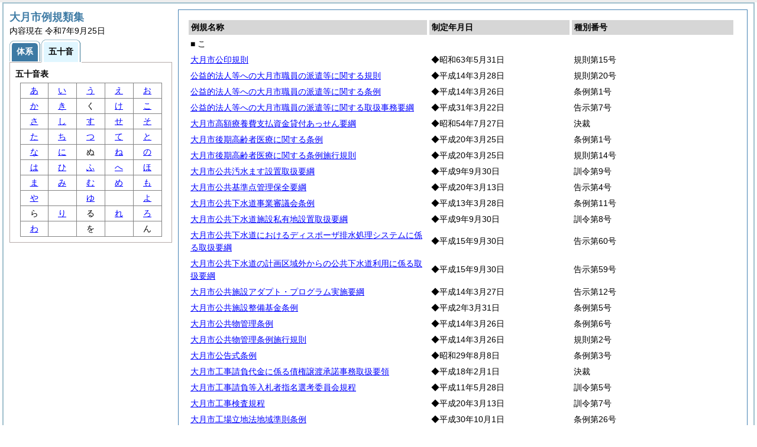

--- FILE ---
content_type: text/html
request_url: https://www.city.otsuki.yamanashi.jp/reiki/reiki_kana/r_50_ko.html
body_size: 26590
content:
<?xml version="1.0" encoding="UTF-8"?>
<!DOCTYPE html PUBLIC "-//W3C//DTD XHTML 1.0 Transitional//EN" "http://www.w3.org/TR/xhtml1/DTD/xhtml1-transitional.dtd">
<html xmlns="http://www.w3.org/1999/xhtml" xml:lang="ja" lang="ja" dir="ltr">
<head>
<meta http-equiv="Content-Type" content="text/html; charset=UTF-8" />
<meta http-equiv="Content-Language" content="ja" />
<meta http-equiv="Content-Style-Type" content="text/css" />
<meta http-equiv="Content-Script-Type" content="text/javascript" />
<meta name="viewport" content="width=device-width,initial-scale=1.0" />
<meta name="ROBOTS" content="NOARCHIVE" />
<title>Reiki-Base インターネット版　五十音順目次検索</title>
<meta name="author" content="株式会社ぎょうせい" />
<meta name="copyright" content="(C) GYOSEI Corporation." />
<link rel="stylesheet" type="text/css" href="../css/reset.css" />
<link rel="stylesheet" type="text/css" href="../css/base.css" />
<link rel="stylesheet" type="text/css" href="../css/layout-master.css" />
<link rel="stylesheet" type="text/css" href="../css/module01.css" />
<link rel="stylesheet" type="text/css" href="../css/layout-master_htmlcreate.css" />
<script type="text/javascript" src="../js/webkit.scrollabletable_ie8.js" charset="UTF-8"></script>
<script type="text/javascript" src="../js/jquery.js" charset="UTF-8"></script>
<script type="text/javascript" src="../js/jquery-dimensions.js" charset="UTF-8"></script>
<script type="text/javascript" src="../js/jquery-tooltip.js" charset="UTF-8"></script>
<script type="text/javascript" src="../js/yuga.js" charset="UTF-8"></script>
<script type="text/javascript" src="../js/ipad.js" charset="UTF-8"></script>
<script type="text/javascript">
iPadLoadStyle("../css/ipad.css");
</script>
<link rel="index contents" href="../reiki_menu.html" title="メインメニュー" /><!-- 【+注+】href属性へはメインメニューへのパスを記述 -->
</head>

<body id="gyosei_reikibase" class="internet">
<div id="wrapper">

<div id="container-area">
<div id="container">
<div id="container-inner" class="clearfix">

<div class="section-lv1" id="primary"><div id="primaryInner">
<table class="scrollableA01" id="scrollable01">
<col width="44%" />
<col width="26%" />
<col width="30%" />
<thead>
<tr class="table-headings">
<th>例規名称</th>
<th>制定年月日</th>
<th>種別番号</th>
</tr>
</thead>
<tbody>
<!--　ここに例規リストを入れる -->
<tr>
<td class="indent-list01"><ul><li>■ こ
</li></ul></td>
<td>&nbsp;</td>
<td>&nbsp;</td>
</tr>
<tr>
<td><a href="../reiki_honbun/e607RG00000055.html" onclick="window.open('../reiki_honbun/e607RG00000055.html');return false;">大月市公印規則</a></td>
<td>◆昭和63年5月31日</td>
<td>規則第15号</td>
</tr>
<tr>
<td><a href="../reiki_honbun/e607RG00000101.html" onclick="window.open('../reiki_honbun/e607RG00000101.html');return false;">公益的法人等への大月市職員の派遣等に関する規則</a></td>
<td>◆平成14年3月28日</td>
<td>規則第20号</td>
</tr>
<tr>
<td><a href="../reiki_honbun/e607RG00000100.html" onclick="window.open('../reiki_honbun/e607RG00000100.html');return false;">公益的法人等への大月市職員の派遣等に関する条例</a></td>
<td>◆平成14年3月26日</td>
<td>条例第1号</td>
</tr>
<tr>
<td><a href="../reiki_honbun/e607RG00001047.html" onclick="window.open('../reiki_honbun/e607RG00001047.html');return false;">公益的法人等への大月市職員の派遣等に関する取扱事務要綱</a></td>
<td>◆平成31年3月22日</td>
<td>告示第7号</td>
</tr>
<tr>
<td><a href="../reiki_honbun/e607RG00000388.html" onclick="window.open('../reiki_honbun/e607RG00000388.html');return false;">大月市高額療養費支払資金貸付あっせん要綱</a></td>
<td>◆昭和54年7月27日</td>
<td>決裁</td>
</tr>
<tr>
<td><a href="../reiki_honbun/e607RG00000788.html" onclick="window.open('../reiki_honbun/e607RG00000788.html');return false;">大月市後期高齢者医療に関する条例</a></td>
<td>◆平成20年3月25日</td>
<td>条例第1号</td>
</tr>
<tr>
<td><a href="../reiki_honbun/e607RG00000791.html" onclick="window.open('../reiki_honbun/e607RG00000791.html');return false;">大月市後期高齢者医療に関する条例施行規則</a></td>
<td>◆平成20年3月25日</td>
<td>規則第14号</td>
</tr>
<tr>
<td><a href="../reiki_honbun/e607RG00000517.html" onclick="window.open('../reiki_honbun/e607RG00000517.html');return false;">大月市公共汚水ます設置取扱要綱</a></td>
<td>◆平成9年9月30日</td>
<td>訓令第9号</td>
</tr>
<tr>
<td><a href="../reiki_honbun/e607RG00000793.html" onclick="window.open('../reiki_honbun/e607RG00000793.html');return false;">大月市公共基準点管理保全要綱</a></td>
<td>◆平成20年3月13日</td>
<td>告示第4号</td>
</tr>
<tr>
<td><a href="../reiki_honbun/e607RG00000518.html" onclick="window.open('../reiki_honbun/e607RG00000518.html');return false;">大月市公共下水道事業審議会条例</a></td>
<td>◆平成13年3月28日</td>
<td>条例第11号</td>
</tr>
<tr>
<td><a href="../reiki_honbun/e607RG00000516.html" onclick="window.open('../reiki_honbun/e607RG00000516.html');return false;">大月市公共下水道施設私有地設置取扱要綱</a></td>
<td>◆平成9年9月30日</td>
<td>訓令第8号</td>
</tr>
<tr>
<td><a href="../reiki_honbun/e607RG00000639.html" onclick="window.open('../reiki_honbun/e607RG00000639.html');return false;">大月市公共下水道におけるディスポーザ排水処理システムに係る取扱要綱</a></td>
<td>◆平成15年9月30日</td>
<td>告示第60号</td>
</tr>
<tr>
<td><a href="../reiki_honbun/e607RG00000638.html" onclick="window.open('../reiki_honbun/e607RG00000638.html');return false;">大月市公共下水道の計画区域外からの公共下水道利用に係る取扱要綱</a></td>
<td>◆平成15年9月30日</td>
<td>告示第59号</td>
</tr>
<tr>
<td><a href="../reiki_honbun/e607RG00000077.html" onclick="window.open('../reiki_honbun/e607RG00000077.html');return false;">大月市公共施設アダプト・プログラム実施要綱</a></td>
<td>◆平成14年3月27日</td>
<td>告示第12号</td>
</tr>
<tr>
<td><a href="../reiki_honbun/e607RG00000196.html" onclick="window.open('../reiki_honbun/e607RG00000196.html');return false;">大月市公共施設整備基金条例</a></td>
<td>◆平成2年3月31日</td>
<td>条例第5号</td>
</tr>
<tr>
<td><a href="../reiki_honbun/e607RG00000484.html" onclick="window.open('../reiki_honbun/e607RG00000484.html');return false;">大月市公共物管理条例</a></td>
<td>◆平成14年3月26日</td>
<td>条例第6号</td>
</tr>
<tr>
<td><a href="../reiki_honbun/e607RG00000485.html" onclick="window.open('../reiki_honbun/e607RG00000485.html');return false;">大月市公共物管理条例施行規則</a></td>
<td>◆平成14年3月26日</td>
<td>規則第2号</td>
</tr>
<tr>
<td><a href="../reiki_honbun/e607RG00000009.html" onclick="window.open('../reiki_honbun/e607RG00000009.html');return false;">大月市公告式条例</a></td>
<td>◆昭和29年8月8日</td>
<td>条例第3号</td>
</tr>
<tr>
<td><a href="../reiki_honbun/e607RG00000830.html" onclick="window.open('../reiki_honbun/e607RG00000830.html');return false;">大月市工事請負代金に係る債権譲渡承諾事務取扱要領</a></td>
<td>◆平成18年2月1日</td>
<td>決裁</td>
</tr>
<tr>
<td><a href="../reiki_honbun/e607RG00000480.html" onclick="window.open('../reiki_honbun/e607RG00000480.html');return false;">大月市工事請負等入札者指名選考委員会規程</a></td>
<td>◆平成11年5月28日</td>
<td>訓令第5号</td>
</tr>
<tr>
<td><a href="../reiki_honbun/e607RG00000797.html" onclick="window.open('../reiki_honbun/e607RG00000797.html');return false;">大月市工事検査規程</a></td>
<td>◆平成20年3月13日</td>
<td>訓令第7号</td>
</tr>
<tr>
<td><a href="../reiki_honbun/e607RG00001038.html" onclick="window.open('../reiki_honbun/e607RG00001038.html');return false;">大月市工場立地法地域準則条例</a></td>
<td>◆平成30年10月1日</td>
<td>条例第26号</td>
</tr>
<tr>
<td><a href="../reiki_honbun/e607RG00000029.html" onclick="window.open('../reiki_honbun/e607RG00000029.html');return false;">大月市公職選挙管理執行規程</a></td>
<td>◆平成12年3月29日</td>
<td>選挙管理委員会規程第1号</td>
</tr>
<tr>
<td><a href="../reiki_honbun/e607RG00000774.html" onclick="window.open('../reiki_honbun/e607RG00000774.html');return false;">大月市更生訓練費及び施設入所者就職支度金給付事業実施要綱</a></td>
<td>◆平成19年2月28日</td>
<td>告示第4号</td>
</tr>
<tr>
<td><a href="../reiki_honbun/e607RG00000214.html" onclick="window.open('../reiki_honbun/e607RG00000214.html');return false;">大月市公正入札調査委員会設置要綱</a></td>
<td>◆平成13年3月29日</td>
<td>決裁</td>
</tr>
<tr>
<td><a href="../reiki_honbun/e607RG00000462.html" onclick="window.open('../reiki_honbun/e607RG00000462.html');return false;">大月市交通安全条例</a></td>
<td>◆平成9年9月30日</td>
<td>条例第32号</td>
</tr>
<tr>
<td><a href="../reiki_honbun/e607RG00000461.html" onclick="window.open('../reiki_honbun/e607RG00000461.html');return false;">大月市交通安全対策会議条例</a></td>
<td>◆昭和46年3月30日</td>
<td>条例第2号</td>
</tr>
<tr>
<td><a href="../reiki_honbun/e607RG00000014.html" onclick="window.open('../reiki_honbun/e607RG00000014.html');return false;">交通安全都市宣言</a></td>
<td>◆昭和37年8月2日</td>
<td>宣言</td>
</tr>
<tr>
<td><a href="../reiki_honbun/e607RG00000957.html" onclick="window.open('../reiki_honbun/e607RG00000957.html');return false;">大月市こうのとり支援事業実施要綱</a></td>
<td>◆平成27年3月23日</td>
<td>告示第11号</td>
</tr>
<tr>
<td><a href="../reiki_honbun/e607RG00000054.html" onclick="window.open('../reiki_honbun/e607RG00000054.html');return false;">大月市公文書作成規程</a></td>
<td>◆平成7年3月27日</td>
<td>訓令第3号</td>
</tr>
<tr>
<td><a href="../reiki_honbun/e607RG00000750.html" onclick="window.open('../reiki_honbun/e607RG00000750.html');return false;">広報おおつき広告掲載に関する基準</a></td>
<td>◆平成18年8月28日</td>
<td>告示第17号</td>
</tr>
<tr>
<td><a href="../reiki_honbun/e607RG00001118.html" onclick="window.open('../reiki_honbun/e607RG00001118.html');return false;">大月市広報掲示板修繕費補助金交付要綱</a></td>
<td>◆令和4年3月23日</td>
<td>告示第12号</td>
</tr>
<tr>
<td><a href="../reiki_honbun/e607RG00000301.html" onclick="window.open('../reiki_honbun/e607RG00000301.html');return false;">大月市公民館設置条例</a></td>
<td>◆昭和29年10月25日</td>
<td>条例第43号</td>
</tr>
<tr>
<td><a href="../reiki_honbun/e607RG00000186.html" onclick="window.open('../reiki_honbun/e607RG00000186.html');return false;">大月市公有財産規則</a></td>
<td>◆昭和45年10月1日</td>
<td>規則第20号</td>
</tr>
<tr>
<td><a href="../reiki_honbun/e607RG00000187.html" onclick="window.open('../reiki_honbun/e607RG00000187.html');return false;">大月市公有財産等取得処分審査委員会規程</a></td>
<td>◆昭和62年12月28日</td>
<td>訓令第8号</td>
</tr>
<tr>
<td><a href="../reiki_honbun/e607RG00000873.html" onclick="window.open('../reiki_honbun/e607RG00000873.html');return false;">公有地の拡大の推進に関する法律施行令第３条第３項ただし書の規模を定める条例</a></td>
<td>◆平成24年3月26日</td>
<td>条例第3号</td>
</tr>
<tr>
<td><a href="../reiki_honbun/e607RG00000876.html" onclick="window.open('../reiki_honbun/e607RG00000876.html');return false;">公有地の拡大の推進に関する法律施行令第４条ただし書の区域及び規模を定める規則</a></td>
<td>◆平成24年3月26日</td>
<td>規則第4号</td>
</tr>
<tr>
<td><a href="../reiki_honbun/e607RG00000867.html" onclick="window.open('../reiki_honbun/e607RG00000867.html');return false;">公立学校施設整備費補助金等に係る財産処分の承認を受けて積み立てた積立金に関する取扱要綱</a></td>
<td>◆平成23年12月22日</td>
<td>訓令第9号</td>
</tr>
<tr>
<td><a href="../reiki_honbun/e607RG00001110.html" onclick="window.open('../reiki_honbun/e607RG00001110.html');return false;">公立学校の学校医、学校歯科医及び学校薬剤師の公務災害補償の審査請求に関する規則</a></td>
<td>◆平成20年8月1日</td>
<td>公平委員会規則第10号</td>
</tr>
<tr>
<td><a href="../reiki_honbun/e607RG00001088.html" onclick="window.open('../reiki_honbun/e607RG00001088.html');return false;">大月市高齢者運転免許証自主返納支援事業実施要綱</a></td>
<td>◆令和3年3月11日</td>
<td>告示第10号</td>
</tr>
<tr>
<td><a href="../reiki_honbun/e607RG00000745.html" onclick="window.open('../reiki_honbun/e607RG00000745.html');return false;">大月市高齢者在宅支援事業実施要綱</a></td>
<td>◆平成18年8月28日</td>
<td>訓令第31号</td>
</tr>
<tr>
<td><a href="../reiki_honbun/e607RG00000937.html" onclick="window.open('../reiki_honbun/e607RG00000937.html');return false;">大月市小型除雪機購入費補助金交付要綱</a></td>
<td>◆平成26年8月1日</td>
<td>告示第70号</td>
</tr>
<tr>
<td><a href="../reiki_honbun/e607RG00000691.html" onclick="window.open('../reiki_honbun/e607RG00000691.html');return false;">小金沢土室山恩賜県有財産保護組合規約</a></td>
<td>◆平成17年2月13日</td>
<td>許可</td>
</tr>
<tr>
<td><a href="../reiki_honbun/e607RG00000331.html" onclick="window.open('../reiki_honbun/e607RG00000331.html');return false;">大月市小口資金融資斡旋審査委員会規程</a></td>
<td>◆昭和53年7月5日</td>
<td>訓令第6号</td>
</tr>
<tr>
<td><a href="../reiki_honbun/e607RG00000329.html" onclick="window.open('../reiki_honbun/e607RG00000329.html');return false;">大月市小口資金融資促進条例</a></td>
<td>◆昭和36年7月7日</td>
<td>条例第22号</td>
</tr>
<tr>
<td><a href="../reiki_honbun/e607RG00000330.html" onclick="window.open('../reiki_honbun/e607RG00000330.html');return false;">大月市小口資金融資促進条例施行規則</a></td>
<td>◆昭和53年7月5日</td>
<td>規則第20号</td>
</tr>
<tr>
<td><a href="../reiki_honbun/e607RG00000067.html" onclick="window.open('../reiki_honbun/e607RG00000067.html');return false;">大月市国土利用計画審議会条例</a></td>
<td>◆平成9年6月30日</td>
<td>条例第24号</td>
</tr>
<tr>
<td><a href="../reiki_honbun/e607RG00000884.html" onclick="window.open('../reiki_honbun/e607RG00000884.html');return false;">大月市国民健康保険一部負担金の減額、免除及び徴収猶予に関する要綱</a></td>
<td>◆平成24年6月20日</td>
<td>告示第34号</td>
</tr>
<tr>
<td><a href="../reiki_honbun/e607RG00001135.html" onclick="window.open('../reiki_honbun/e607RG00001135.html');return false;">大月市国民健康保険高額療養費支給申請手続の簡素化に関する要綱</a></td>
<td>◆令和4年8月31日</td>
<td>告示第66号</td>
</tr>
<tr>
<td><a href="../reiki_honbun/e607RG00000206.html" onclick="window.open('../reiki_honbun/e607RG00000206.html');return false;">大月市国民健康保険財政調整基金条例</a></td>
<td>◆昭和50年6月20日</td>
<td>条例第20号</td>
</tr>
<tr>
<td><a href="../reiki_honbun/e607RG00000941.html" onclick="window.open('../reiki_honbun/e607RG00000941.html');return false;">大月市国民健康保険出産育児一時金の加算額を定める規則</a></td>
<td>◆平成26年12月19日</td>
<td>規則第16号</td>
</tr>
<tr>
<td><a href="../reiki_honbun/e607RG00000434.html" onclick="window.open('../reiki_honbun/e607RG00000434.html');return false;">大月市国民健康保険条例</a></td>
<td>◆昭和41年4月1日</td>
<td>条例第10号</td>
</tr>
<tr>
<td><a href="../reiki_honbun/e607RG00001077.html" onclick="window.open('../reiki_honbun/e607RG00001077.html');return false;">大月市国民健康保険新型コロナウイルス感染症に感染した被保険者等に係る傷病手当金の期間を定める規則</a></td>
<td>◆令和2年3月31日</td>
<td>規則第19号</td>
</tr>
<tr>
<td><a href="../reiki_honbun/e607RG00000828.html" onclick="window.open('../reiki_honbun/e607RG00000828.html');return false;">大月市国民健康保険税減免取扱要綱</a></td>
<td>◆平成21年7月17日</td>
<td>告示第57号</td>
</tr>
<tr>
<td><a href="../reiki_honbun/e607RG00000438.html" onclick="window.open('../reiki_honbun/e607RG00000438.html');return false;">大月市国民健康保険税条例</a></td>
<td>◆昭和37年10月10日</td>
<td>条例第33号</td>
</tr>
<tr>
<td><a href="../reiki_honbun/e607RG00000808.html" onclick="window.open('../reiki_honbun/e607RG00000808.html');return false;">大月市国民健康保険税条例における旧被扶養者に係る減免の取扱要領</a></td>
<td>◆平成20年9月11日</td>
<td>告示第44号</td>
</tr>
<tr>
<td><a href="../reiki_honbun/e607RG00000717.html" onclick="window.open('../reiki_honbun/e607RG00000717.html');return false;">大月市国民保護協議会条例</a></td>
<td>◆平成18年3月27日</td>
<td>条例第5号</td>
</tr>
<tr>
<td><a href="../reiki_honbun/e607RG00000716.html" onclick="window.open('../reiki_honbun/e607RG00000716.html');return false;">大月市国民保護対策本部及び緊急対処事態対策本部条例</a></td>
<td>◆平成18年3月27日</td>
<td>条例第4号</td>
</tr>
<tr>
<td><a href="../reiki_honbun/e607RG00001137.html" onclick="window.open('../reiki_honbun/e607RG00001137.html');return false;">大月市個人情報保護法施行条例</a></td>
<td>◆令和4年12月23日</td>
<td>条例第15号</td>
</tr>
<tr>
<td><a href="../reiki_honbun/e607RG00001139.html" onclick="window.open('../reiki_honbun/e607RG00001139.html');return false;">大月市個人情報保護法施行条例施行規則</a></td>
<td>◆令和4年12月23日</td>
<td>規則第21号</td>
</tr>
<tr>
<td><a href="../reiki_honbun/e607RG00000702.html" onclick="window.open('../reiki_honbun/e607RG00000702.html');return false;">大月市戸籍情報システムに係るデータ保護管理要領</a></td>
<td>◆平成17年9月1日</td>
<td>訓令第20号</td>
</tr>
<tr>
<td><a href="../reiki_honbun/e607RG00000651.html" onclick="window.open('../reiki_honbun/e607RG00000651.html');return false;">大月市戸籍の届出に係る本人確認等事務処理要綱</a></td>
<td>◆平成15年12月24日</td>
<td>訓令第10号</td>
</tr>
<tr>
<td><a href="../reiki_honbun/e607RG00000640.html" onclick="window.open('../reiki_honbun/e607RG00000640.html');return false;">大月市子育てサポーター設置要綱</a></td>
<td>◆平成15年5月1日</td>
<td>教育委員会訓令第2号</td>
</tr>
<tr>
<td><a href="../reiki_honbun/e607RG00000393.html" onclick="window.open('../reiki_honbun/e607RG00000393.html');return false;">大月市子育て支援医療費助成金支給条例</a></td>
<td>◆昭和48年3月31日</td>
<td>条例第6号</td>
</tr>
<tr>
<td><a href="../reiki_honbun/e607RG00001058.html" onclick="window.open('../reiki_honbun/e607RG00001058.html');return false;">大月市子育て支援医療費助成金支給条例施行規則</a></td>
<td>◆令和元年9月30日</td>
<td>規則第27号</td>
</tr>
<tr>
<td><a href="../reiki_honbun/e607RG00001197.html" onclick="window.open('../reiki_honbun/e607RG00001197.html');return false;">大月市子育て世帯住宅取得支援事業費補助金交付要綱</a></td>
<td>◆令和7年6月19日</td>
<td>告示第43号</td>
</tr>
<tr>
<td><a href="../reiki_honbun/e607RG00001149.html" onclick="window.open('../reiki_honbun/e607RG00001149.html');return false;">大月市子育て短期支援事業実施要綱</a></td>
<td>◆令和5年3月30日</td>
<td>告示第32号</td>
</tr>
<tr>
<td><a href="../reiki_honbun/e607RG00001191.html" onclick="window.open('../reiki_honbun/e607RG00001191.html');return false;">大月市骨髄等移植ドナー推進事業助成金交付要綱</a></td>
<td>◆令和7年3月12日</td>
<td>告示第9号</td>
</tr>
<tr>
<td><a href="../reiki_honbun/e607RG00000234.html" onclick="window.open('../reiki_honbun/e607RG00000234.html');return false;">大月市固定資産税等に係る過誤納金還付取扱要綱</a></td>
<td>◆平成10年12月1日</td>
<td>訓令第9号</td>
</tr>
<tr>
<td><a href="../reiki_honbun/e607RG00000233.html" onclick="window.open('../reiki_honbun/e607RG00000233.html');return false;">大月市固定資産評価審査委員会規程</a></td>
<td>◆昭和29年9月20日</td>
<td>告示第18号</td>
</tr>
<tr>
<td><a href="../reiki_honbun/e607RG00000232.html" onclick="window.open('../reiki_honbun/e607RG00000232.html');return false;">大月市固定資産評価審査委員会条例</a></td>
<td>◆平成11年3月31日</td>
<td>条例第10号</td>
</tr>
<tr>
<td><a href="../reiki_honbun/e607RG00001195.html" onclick="window.open('../reiki_honbun/e607RG00001195.html');return false;">大月市こども家庭センター設置要綱</a></td>
<td>◆令和7年3月12日</td>
<td>訓令第3号</td>
</tr>
<tr>
<td><a href="../reiki_honbun/e607RG00000919.html" onclick="window.open('../reiki_honbun/e607RG00000919.html');return false;">大月市子ども・子育て会議条例</a></td>
<td>◆平成25年9月27日</td>
<td>条例第36号</td>
</tr>
<tr>
<td><a href="../reiki_honbun/e607RG00001059.html" onclick="window.open('../reiki_honbun/e607RG00001059.html');return false;">大月市子ども・子育て支援法施行細則</a></td>
<td>◆令和元年9月30日</td>
<td>規則第28号</td>
</tr>
<tr>
<td><a href="../reiki_honbun/e607RG00000200.html" onclick="window.open('../reiki_honbun/e607RG00000200.html');return false;">大月市小林宏治育英奨学基金条例</a></td>
<td>◆昭和61年12月20日</td>
<td>条例第37号</td>
</tr>
<tr>
<td><a href="../reiki_honbun/e607RG00000890.html" onclick="window.open('../reiki_honbun/e607RG00000890.html');return false;">大月市小林宏治育英奨学金規則</a></td>
<td>◆平成24年12月25日</td>
<td>教育委員会規則第3号</td>
</tr>
<tr>
<td><a href="../reiki_honbun/e607RG00000891.html" onclick="window.open('../reiki_honbun/e607RG00000891.html');return false;">大月市小林宏治育英奨学生選考委員会規程</a></td>
<td>◆平成24年12月25日</td>
<td>教育委員会訓令第1号</td>
</tr>
<tr>
<td><a href="../reiki_honbun/e607RG00000932.html" onclick="window.open('../reiki_honbun/e607RG00000932.html');return false;">大月市コミュニティ助成事業補助金交付要綱</a></td>
<td>◆平成26年5月20日</td>
<td>告示第41号</td>
</tr>
<tr>
<td><a href="../reiki_honbun/e607RG00000176.html" onclick="window.open('../reiki_honbun/e607RG00000176.html');return false;">大月市雇よう人の退職金等に関する条例</a></td>
<td>◆昭和30年1月29日</td>
<td>条例第53号</td>
</tr>
<tr>
<td><a href="../reiki_honbun/e607RG00000422.html" onclick="window.open('../reiki_honbun/e607RG00000422.html');return false;">困窮児童等のための修学旅行費用支給に関する条例</a></td>
<td>◆昭和34年3月31日</td>
<td>条例第6号</td>
</tr>

</tbody>
</table>
<!-- /.section-lv1 --></div>
<p class="provinces">内容現在 令和7年9月25日</p>
</div>
<!-- /#container-inner --></div>
<!-- /#container --></div>
<!-- /#container-area --></div>

<div id="secondary">
<h2 class="heading-lv2A">大月市例規類集</h2>
<p>内容現在 令和7年9月25日&nbsp;&nbsp;&nbsp;</p>
<ul class="tab-nav-noscript mt04">
<li><a href="../reiki_taikei/taikei_default.html"><span>体系</span></a></li>
<li><a href="javascript:void(0);" class="active"><span>五十音</span></a></li>
</ul>

<div id="tab_taikei" class="tab-body">
<dl>
<dt><em>五十音表</em></dt>
<dd class="mt04"><table class="gojyuon-tableA01">
<tbody>
<tr>
<td><a href="r_50_a.html">あ</a></td>
<td><a href="r_50_i.html">い</a></td>
<td><a href="r_50_u.html">う</a></td>
<td><a href="r_50_e.html">え</a></td>
<td><a href="r_50_o.html">お</a></td>
</tr>
<tr>
<td><a href="r_50_ka.html">か</a></td>
<td><a href="r_50_ki.html">き</a></td>
<td>く</td>
<td><a href="r_50_ke.html">け</a></td>
<td><a href="r_50_ko.html">こ</a></td>
</tr>
<tr>
<td><a href="r_50_sa.html">さ</a></td>
<td><a href="r_50_si.html">し</a></td>
<td><a href="r_50_su.html">す</a></td>
<td><a href="r_50_se.html">せ</a></td>
<td><a href="r_50_so.html">そ</a></td>
</tr>
<tr>
<td><a href="r_50_ta.html">た</a></td>
<td><a href="r_50_ti.html">ち</a></td>
<td><a href="r_50_tu.html">つ</a></td>
<td><a href="r_50_te.html">て</a></td>
<td><a href="r_50_to.html">と</a></td>
</tr>
<tr>
<td><a href="r_50_na.html">な</a></td>
<td><a href="r_50_ni.html">に</a></td>
<td>ぬ</td>
<td><a href="r_50_ne.html">ね</a></td>
<td><a href="r_50_no.html">の</a></td>
</tr>
<tr>
<td><a href="r_50_ha.html">は</a></td>
<td><a href="r_50_hi.html">ひ</a></td>
<td><a href="r_50_hu.html">ふ</a></td>
<td><a href="r_50_he.html">へ</a></td>
<td><a href="r_50_ho.html">ほ</a></td>
</tr>
<tr>
<td><a href="r_50_ma.html">ま</a></td>
<td><a href="r_50_mi.html">み</a></td>
<td><a href="r_50_mu.html">む</a></td>
<td><a href="r_50_me.html">め</a></td>
<td><a href="r_50_mo.html">も</a></td>
</tr>
<tr>
<td><a href="r_50_ya.html">や</a></td>
<td>&nbsp;</td>
<td><a href="r_50_yu.html">ゆ</a></td>
<td>&nbsp;</td>
<td><a href="r_50_yo.html">よ</a></td>
</tr>
<tr>
<td>ら</td>
<td><a href="r_50_ri.html">り</a></td>
<td>る</td>
<td><a href="r_50_re.html">れ</a></td>
<td><a href="r_50_ro.html">ろ</a></td>
</tr>
<tr>
<td><a href="r_50_wa.html">わ</a></td>
<td>&nbsp;</td>
<td>を</td>
<td>&nbsp;</td>
<td>ん</td>
</tr>
</tbody>
</table></dd>
</dl>
<!-- /#tab_taikei --></div>
<!-- /#secondary -->
</div>

<!-- /#wrapper --></div>
</body>
</html>
